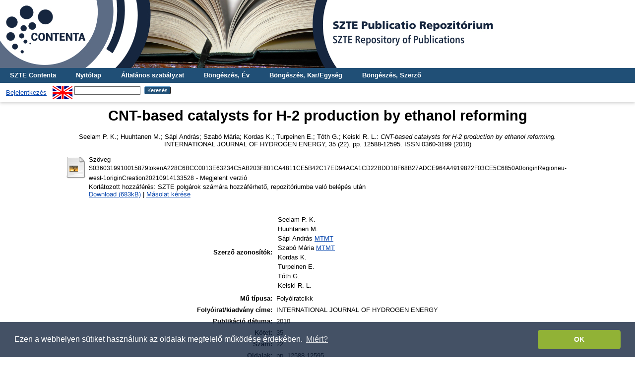

--- FILE ---
content_type: text/html; charset=utf-8
request_url: http://publicatio.bibl.u-szeged.hu/22410/
body_size: 7556
content:
<!DOCTYPE html PUBLIC "-//W3C//DTD XHTML 1.0 Transitional//EN" "http://www.w3.org/TR/xhtml1/DTD/xhtml1-transitional.dtd">
<html xmlns="http://www.w3.org/1999/xhtml">
  <head>
    <title> CNT-based catalysts for H-2 production by ethanol reforming  - SZTE Publicatio Repozitórium</title>
    <link rel="Top" href="http://publicatio.bibl.u-szeged.hu/" />
    <link rel="Sword" href="https://publicatio.bibl.u-szeged.hu/sword-app/servicedocument" />
    <link rel="SwordDeposit" href="https://publicatio.bibl.u-szeged.hu/id/contents" />
    <link rel="Search" type="text/html" href="https://publicatio.bibl.u-szeged.hu/cgi/search" />
    <link rel="Search" type="application/opensearchdescription+xml" href="https://publicatio.bibl.u-szeged.hu/cgi/opensearchdescription" />
    
    <script type="text/javascript" src="/javascript/auto.js"><!-- padder --></script>
    <link rel="stylesheet" type="text/css" href="/style/auto.css" />
    <style type="text/css" media="print">.ep_noprint { display: none }</style>
    <link rel="icon" href="/favicon.ico" type="image/x-icon" />
    <link rel="shortcut icon" href="/favicon.ico" type="image/x-icon" />
    <meta name="eprints.eprintid" content="22410" />
<meta name="eprints.rev_number" content="10" />
<meta name="eprints.eprint_status" content="archive" />
<meta name="eprints.userid" content="1068" />
<meta name="eprints.dir" content="disk0/00/02/24/10" />
<meta name="eprints.datestamp" content="2021-09-20 08:59:39" />
<meta name="eprints.lastmod" content="2021-09-20 08:59:39" />
<meta name="eprints.status_changed" content="2021-09-20 08:59:39" />
<meta name="eprints.type" content="article" />
<meta name="eprints.metadata_visibility" content="show" />
<meta name="eprints.sword_depositor" content="209" />
<meta name="eprints.creators_name" content="Seelam, P. K." />
<meta name="eprints.creators_name" content="Huuhtanen, M." />
<meta name="eprints.creators_name" content="Sápi, András" />
<meta name="eprints.creators_name" content="Szabó, Mária" />
<meta name="eprints.creators_name" content="Kordas, K." />
<meta name="eprints.creators_name" content="Turpeinen, E." />
<meta name="eprints.creators_name" content="Tóth, G." />
<meta name="eprints.creators_name" content="Keiski, R. L." />
<meta name="eprints.creators_orcid" content="0000-0001-6557-0731" />
<meta name="eprints.creators_mtmtauthid" content="10034992" />
<meta name="eprints.creators_mtmtauthid" content="10050645" />
<meta name="eprints.corp_creators" content="Alkalmazott és Környezeti Kémiai Tanszék SZTE / TTIK / KTCS AKKT [2007-2015]" />
<meta name="eprints.title" content="CNT-based catalysts for H-2 production by ethanol reforming" />
<meta name="eprints.ispublished" content="pub" />
<meta name="eprints.subjects" content="1_3_0_0_0" />
<meta name="eprints.subjects" content="1_4_0_0_0" />
<meta name="eprints.full_text_status" content="restricted" />
<meta name="eprints.abstract" content="Hydrogen production by steam reforming of ethanol (SRE) was studied using steam to ethanol ratio of 3 1 between the temperature range of 150-450 degrees C over metal and metal oxide nanoparticle catalysts (Ni, Co, Pt and Rh) supported on carbon nanotubes (CNTs) and compared to a commercial catalyst (Ni/Al2O3) The aim was to find out the suitability of CNTs supports with metal nanoparticles for the SRE reactions at low temperatures The idea to develop CNT based catalysts that have high selectivity for H-2 is one of the driving forces for this study The catalytic performance was evaluated in terms of ethanol conversion product gas composition hydrogen yield and selectivity to hydrogen The Co/CNT and Ni/CNT catalysts were found to have the highest activity and selectivity towards hydrogen formation among the catalysts studied Almost complete ethanol conversion is achieved over the Ni/CNT catalyst at 400 degrees C The highest hydrogen yield of 2 5 is however obtained over the Co/CNT catalyst at 450 degrees C The formation of CO and CH4 was very low over the Co/CNT catalyst compared to all the other tested catalysts The Pt and Rh CNT based catalysts were found to have low activity and selectivity in the SRE reaction Hydrogen production via steam reforming of ethanol at low temperatures using especially Co/CNT catalyst has thus potential in the future in e g the fuel cell applications (C) 2010 Professor T Nejat Veziroglu Published by Elsevier Ltd All rights reserved" />
<meta name="eprints.date" content="2010" />
<meta name="eprints.date_type" content="published" />
<meta name="eprints.publication" content="INTERNATIONAL JOURNAL OF HYDROGEN ENERGY" />
<meta name="eprints.volume" content="35" />
<meta name="eprints.number" content="22" />
<meta name="eprints.pagerange" content="12588-12595" />
<meta name="eprints.id_number" content="MTMT:2195562 10.1016/j.ijhydene.2010.07.160" />
<meta name="eprints.institution" content="szte" />
<meta name="eprints.faculty" content="ttik" />
<meta name="eprints.refereed" content="TRUE" />
<meta name="eprints.issn" content="0360-3199" />
<meta name="eprints.official_url" content="http://doi.org/10.1016/j.ijhydene.2010.07.160" />
<meta name="eprints.mtmt_id" content="2195562" />
<meta name="eprints.doi_id" content="10.1016/j.ijhydene.2010.07.160" />
<meta name="eprints.language" content="Angol" />
<meta name="eprints.joginy" content="igen" />
<meta name="eprints.lang" content="eng" />
<meta name="eprints.woslamr_times_cited" content="38" />
<meta name="eprints.woslamr_cluster" content="000284298200051" />
<meta name="eprints.woslamr_source_url" content="https://www.webofscience.com/api/gateway?GWVersion=2&amp;SrcApp=PARTNER_APP&amp;SrcAuth=LinksAMR&amp;KeyUT=WOS:000284298200051&amp;DestLinkType=FullRecord&amp;DestApp=ALL_WOS&amp;UsrCustomerID=d217484391d0ed45c7d92330f82566c5" />
<meta name="eprints.woslamr_citing_articles_url" content="https://www.webofscience.com/api/gateway?GWVersion=2&amp;SrcApp=PARTNER_APP&amp;SrcAuth=LinksAMR&amp;KeyUT=WOS:000284298200051&amp;DestLinkType=CitingArticles&amp;DestApp=ALL_WOS&amp;UsrCustomerID=d217484391d0ed45c7d92330f82566c5" />
<meta name="eprints.woslamr_related_records_url" content="https://www.webofscience.com/api/gateway?GWVersion=2&amp;SrcApp=PARTNER_APP&amp;SrcAuth=LinksAMR&amp;KeyUT=WOS:000284298200051&amp;DestLinkType=RelatedRecords&amp;DestApp=ALL_WOS&amp;UsrCustomerID=d217484391d0ed45c7d92330f82566c5" />
<meta name="eprints.real_contact" content="sapia@chem.u-szeged.hu" />
<meta name="eprints.fp7_project" content="no" />
<meta name="eprints.fp7_type" content="info:eu-repo/semantics/article" />
<meta name="eprints.h2020_project" content="no" />
<meta name="eprints.citation" content="    Seelam P. K.;  Huuhtanen M.;  Sápi András;  Szabó Mária;  Kordas K.;  Turpeinen E.;  Tóth G.;  Keiski R. L.: CNT-based catalysts for H-2 production by ethanol reforming.
  INTERNATIONAL JOURNAL OF HYDROGEN ENERGY, 35 (22).  pp. 12588-12595.  ISSN 0360-3199 (2010)     " />
<meta name="eprints.document_url" content="http://publicatio.bibl.u-szeged.hu/22410/1/S0360319910015879tokenA228C6BCC0013E63234C5AB203F801CA4811CE5B42C17ED94ACA1CD22BDD18F68B27ADCE964A4919822F03CE5C6850A0originRegioneu-west-1originCreation20210914133528" />
<link rel="schema.DC" href="http://purl.org/DC/elements/1.0/" />
<meta name="DC.relation" content="http://publicatio.bibl.u-szeged.hu/22410/" />
<meta name="DC.title" content="CNT-based catalysts for H-2 production by ethanol reforming" />
<meta name="DC.creator" content=" Seelam P. K." />
<meta name="DC.creator" content=" Huuhtanen M." />
<meta name="DC.creator" content=" Sápi András" />
<meta name="DC.creator" content=" Szabó Mária" />
<meta name="DC.creator" content=" Kordas K." />
<meta name="DC.creator" content=" Turpeinen E." />
<meta name="DC.creator" content=" Tóth G." />
<meta name="DC.creator" content=" Keiski R. L." />
<meta name="DC.subject" content="01.03. Fizikai tudományok" />
<meta name="DC.subject" content="01.04. Kémiai tudományok" />
<meta name="DC.description" content="Hydrogen production by steam reforming of ethanol (SRE) was studied using steam to ethanol ratio of 3 1 between the temperature range of 150-450 degrees C over metal and metal oxide nanoparticle catalysts (Ni, Co, Pt and Rh) supported on carbon nanotubes (CNTs) and compared to a commercial catalyst (Ni/Al2O3) The aim was to find out the suitability of CNTs supports with metal nanoparticles for the SRE reactions at low temperatures The idea to develop CNT based catalysts that have high selectivity for H-2 is one of the driving forces for this study The catalytic performance was evaluated in terms of ethanol conversion product gas composition hydrogen yield and selectivity to hydrogen The Co/CNT and Ni/CNT catalysts were found to have the highest activity and selectivity towards hydrogen formation among the catalysts studied Almost complete ethanol conversion is achieved over the Ni/CNT catalyst at 400 degrees C The highest hydrogen yield of 2 5 is however obtained over the Co/CNT catalyst at 450 degrees C The formation of CO and CH4 was very low over the Co/CNT catalyst compared to all the other tested catalysts The Pt and Rh CNT based catalysts were found to have low activity and selectivity in the SRE reaction Hydrogen production via steam reforming of ethanol at low temperatures using especially Co/CNT catalyst has thus potential in the future in e g the fuel cell applications (C) 2010 Professor T Nejat Veziroglu Published by Elsevier Ltd All rights reserved" />
<meta name="DC.date" content="2010" />
<meta name="DC.type" content="Folyóiratcikk" />
<meta name="DC.type" content="PeerReviewed" />
<meta name="DC.format" content="text" />
<meta name="DC.identifier" content="http://publicatio.bibl.u-szeged.hu/22410/1/S0360319910015879tokenA228C6BCC0013E63234C5AB203F801CA4811CE5B42C17ED94ACA1CD22BDD18F68B27ADCE964A4919822F03CE5C6850A0originRegioneu-west-1originCreation20210914133528" />
<meta name="DC.identifier" content="    Seelam P. K.;  Huuhtanen M.;  Sápi András;  Szabó Mária;  Kordas K.;  Turpeinen E.;  Tóth G.;  Keiski R. L.: CNT-based catalysts for H-2 production by ethanol reforming.
  INTERNATIONAL JOURNAL OF HYDROGEN ENERGY, 35 (22).  pp. 12588-12595.  ISSN 0360-3199 (2010)     " />
<meta name="DC.identifier" content="doi:10.1016/j.ijhydene.2010.07.160" />
<meta name="DC.relation" content="http://doi.org/10.1016/j.ijhydene.2010.07.160" />
<meta name="DC.relation" content="2195562" />
<meta name="DC.language" content="eng" />
<link rel="alternate" href="http://publicatio.bibl.u-szeged.hu/cgi/export/eprint/22410/OPENAIRE/publicatio-eprint-22410.xml" type="application/xml; charset=utf-8" title="OPENAIRE" />
<link rel="alternate" href="http://publicatio.bibl.u-szeged.hu/cgi/export/eprint/22410/Refer/publicatio-eprint-22410.refer" type="text/plain" title="Refer" />
<link rel="alternate" href="http://publicatio.bibl.u-szeged.hu/cgi/export/eprint/22410/DC/publicatio-eprint-22410.txt" type="text/plain; charset=utf-8" title="Dublin Core" />
<link rel="alternate" href="http://publicatio.bibl.u-szeged.hu/cgi/export/eprint/22410/EndNote/publicatio-eprint-22410.enw" type="text/plain; charset=utf-8" title="EndNote" />
<link rel="alternate" href="http://publicatio.bibl.u-szeged.hu/cgi/export/eprint/22410/OAI_MARC/publicatio-eprint-22410.xml" type="text/xml" title="MARC - OAI Schema" />
<link rel="alternate" href="http://publicatio.bibl.u-szeged.hu/cgi/export/eprint/22410/HTML/publicatio-eprint-22410.html" type="text/html; charset=utf-8" title="HTML Citation" />
<link rel="alternate" href="http://publicatio.bibl.u-szeged.hu/cgi/export/eprint/22410/MARC/publicatio-eprint-22410.txt" title="MARC" />
<link rel="alternate" href="http://publicatio.bibl.u-szeged.hu/cgi/export/eprint/22410/RIS/publicatio-eprint-22410.ris" type="text/plain" title="Reference Manager" />
<link rel="alternate" href="http://publicatio.bibl.u-szeged.hu/cgi/export/eprint/22410/COinS/publicatio-eprint-22410.txt" type="text/plain; charset=utf-8" title="OpenURL ContextObject in Span" />
<link rel="alternate" href="http://publicatio.bibl.u-szeged.hu/cgi/export/eprint/22410/Text/publicatio-eprint-22410.txt" type="text/plain; charset=utf-8" title="ASCII Citation" />
<link rel="alternate" href="http://publicatio.bibl.u-szeged.hu/cgi/export/eprint/22410/DC_Ext/publicatio-eprint-22410.txt" type="text/plain; charset=utf-8" title="Dublin Core" />
<link rel="Top" href="http://publicatio.bibl.u-szeged.hu/" />
    <link rel="Sword" href="http://publicatio.bibl.u-szeged.hu/sword-app/servicedocument" />
    <link rel="SwordDeposit" href="http://publicatio.bibl.u-szeged.hu/id/contents" />
    <link rel="Search" type="text/html" href="http://publicatio.bibl.u-szeged.hu/cgi/search" />
    <link rel="Search" type="application/opensearchdescription+xml" href="http://publicatio.bibl.u-szeged.hu/cgi/opensearchdescription" title="SZTE Publicatio Repozitórium" />
    <script type="text/javascript" src="http://www.gstatic.com/charts/loader.js">
//padder
</script><script type="text/javascript">
// <![CDATA[
google.load("visualization", "1", {packages:["corechart", "geochart"]});
// ]]></script><script type="text/javascript">
// <![CDATA[
var eprints_http_root = "http://publicatio.bibl.u-szeged.hu";
var eprints_http_cgiroot = "http://publicatio.bibl.u-szeged.hu/cgi";
var eprints_oai_archive_id = "publicatio.bibl.u-szeged.hu";
var eprints_logged_in = false;
var eprints_logged_in_userid = 0; 
var eprints_logged_in_username = ""; 
var eprints_logged_in_usertype = ""; 
// ]]></script>
    <style type="text/css">.ep_logged_in { display: none }</style>
    <link rel="stylesheet" type="text/css" href="/style/auto-3.4.3.css" />
    <script type="text/javascript" src="/javascript/auto-3.4.3.js">
//padder
</script>
    <!--[if lte IE 6]>
        <link rel="stylesheet" type="text/css" href="/style/ie6.css" />
   <![endif]-->
    <meta name="Generator" content="EPrints 3.4.3" />
    <meta http-equiv="Content-Type" content="text/html; charset=UTF-8" />
    <meta http-equiv="Content-Language" content="hu" />
    
    <!--<link rel="stylesheet" type="text/css" href="{$config{rel_path}}/style/nojs.css"/>-->
    <!--<script type="text/javascript" src="{$config{rel_path}}/javascript/jscss.js"></script>-->
    <!--[if lte IE 6]>
        <link rel="stylesheet" type="text/css" href="/style/ie6.css" />
    <![endif]-->
<!-- Google tag (gtag.js) -->
<script src="https://www.googletagmanager.com/gtag/js?id=G-P0J79ZV2YZ">// <!-- No script --></script>
<script>
  window.dataLayer = window.dataLayer || [];
  function gtag(){dataLayer.push(arguments);}
  gtag('js', new Date());

  gtag('config', 'G-P0J79ZV2YZ');
</script>

<link rel="stylesheet" type="text/css" href="https://www.ek.szte.hu/wp-content/themes/idolcorp/css/cookieconsent.min.css" />
<script src="https://www.ek.szte.hu/wp-content/themes/idolcorp/js/cookieconsent.min.js">// <!-- No script --></script>
<script>
window.addEventListener("load", function(){
window.cookieconsent.initialise({
  "palette": {
    "popup": {
      "background": "rgba(22,38,63,0.8)" 
    },
    "button": {
      "background": "#91B236",
      "text": "#ffffff" 
    }
  },
  "theme": "classic",
  "content": {
    "message": "Ezen a webhelyen sütiket használunk az oldalak megfelelő működése érdekében.",
    "dismiss": "OK",
    "link": "Miért?",
    "href": "https://www.ek.szte.hu/adatvedelmi-torekveseinkrol/" 
  }
})});
</script>    
  </head>
  <body>
    
    <div class="ep_tm_header ep_noprint">
      
	<a href="http://publicatio.bibl.u-szeged.hu/" title="SZTE Publicatio Repozitórium">
		<div style="background-image: url(/images/publicatioszegedhu_banner.jpg); width: 100%; height: 137px; background-repeat: no-repeat; background-color: #ffffff;">
		</div>	  
	</a>
	  
	  <!--<div class="ep_tm_site_logo">
        <a href="{$config{frontpage}}" title="{phrase('archive_name')}">
          <img alt="{phrase('archive_name')}" src="{$config{rel_path}}{$config{site_logo}}"/>
        </a>
      </div>-->
	  
      <ul class="ep_tm_menu">
<!--AKOS begin-->
        <li>
          <a href="http://contenta.bibl.u-szeged.hu">
            SZTE Contenta
          </a>
        </li>
<!--AKOS end-->
        <li>
          <a href="https://publicatio.bibl.u-szeged.hu">
            Nyitólap
          </a>
        </li>
        <li>
          <a href="https://publicatio.bibl.u-szeged.hu/information.html">
            Általános szabályzat
          </a>
        </li>
<!-- Csonti
         <li>
          <a href="{$config{http_url}}/view/" menu="ep_tm_menu_browse">
            <epc:phrase ref="template/navigation:browse"/>
          </a>
          <ul id="ep_tm_menu_browse" style="display:none;">
Csonti -->

            <li>
              <a href="https://publicatio.bibl.u-szeged.hu/view/year/">
                Böngészés, 
                Év
              </a>
            </li>
<!--
            <li>
              <a href="{$config{http_url}}/view/keywords/">
                <epc:phrase ref="bin/generate_views:indextitleprefix"/>
                <epc:phrase ref="viewname_eprint_keywords"/>
              </a>
            </li>
-->
<li>
              <a href="https://publicatio.bibl.u-szeged.hu/view/faculty/">
                Böngészés, 
                Kar/Egység
              </a>
            </li>


<!--AKOS
            
	<li>
              <a href="{$config{http_url}}/view/divisions/">
                <epc:phrase ref="bin/generate_views:indextitleprefix"/>
                <epc:phrase ref="viewname_eprint_divisions"/>
              </a>
            </li>
-->
            <li>
              <a href="https://publicatio.bibl.u-szeged.hu/view/creators/">
                Böngészés, 
                Szerző
              </a>
            </li>

<!--AKOS begin
            <li>
              <a href="{$config{http_url}}/view/ciklus/">
                <epc:phrase ref="bin/generate_views:indextitleprefix"/>
                <epc:phrase ref="viewname_eprint_ciklus"/>
              </a>
            </li>
AKOS end-->
    <!-- Csonti 
	     </ul>
	</li>

Csonti  -->

       
      </ul>
      <table class="ep_tm_searchbar">
        <tr>
          <td align="left">
            <ul class="ep_tm_key_tools" id="ep_tm_menu_tools" role="toolbar"><li><a href="/cgi/users/home">Bejelentkezés</a></li></ul>
          </td>
          <td align="right" style="white-space: nowrap">
            <div id="ep_tm_languages"><a href="/cgi/set_lang?lang=en&amp;referrer=http%3A%2F%2Fpublicatio.bibl.u-szeged.hu%2F22410%2F" title="English"><img src="/images/flags/en.png" align="top" border="0" alt="English" /></a></div>
            <form method="get" accept-charset="utf-8" action="https://publicatio.bibl.u-szeged.hu/cgi/search" style="display:inline">
              <input class="ep_tm_searchbarbox" size="20" type="text" name="q" />
              <input class="ep_tm_searchbarbutton" value="Keresés" type="submit" name="_action_search" />
              <input type="hidden" name="_action_search" value="Search" />
              <input type="hidden" name="_order" value="bytitle" />
              <input type="hidden" name="basic_srchtype" value="ALL" />
              <input type="hidden" name="_satisfyall" value="ALL" />
            </form>
          </td>
        </tr>
      </table>
    </div>
    <div>
      <div class="ep_tm_page_content">
        <h1 class="ep_tm_pagetitle">
          

CNT-based catalysts for H-2 production by ethanol reforming


        </h1>
        <div class="ep_summary_content"><div class="ep_summary_content_left"></div><div class="ep_summary_content_right"></div><div class="ep_summary_content_top"></div><div class="ep_summary_content_main">
<script src="https://d1bxh8uas1mnw7.cloudfront.net/assets/embed.js">// <!-- No script --></script>
<script async="async" src="https://badge.dimensions.ai/badge.js">// <!-- No script --></script>
  <center>  <p style="margin-bottom: 1em">
    

<!--<choose>
  <when test="type = 'book' and is_set( creators )">
  <print expr="creators_name"/><if test="is_set(creators_kt)"><print expr="creators_kt"/></if>:
 </when>
  
      <when test="type = 'book' and creators_kt.one_of( 'szerk','forraskiad','ford','sajto','kollab','gyujt' )">
      <print expr="creators_name"/><if test="creators_kt='szerk'"> (szerk.)</if><if test="creators_kt='ford'"> (ford.)</if><if test="creators_kt='sajto'"> (sajt.)</if><if test="creators_kt='forraskiad'"> (forráskiad.)</if><if test="creators_kt='kollab'"> (kollab. közrem.)</if><if test="creators_kt='gyujt'"> (Gyűjtötte)</if>:
  </when>


  <when test="type = 'book' and !is_set( creators )">
    <print expr="editors_name"/>, ed<if test="length(editors_name) gt 1">s</if>.
  </when>

  <when test="type = 'patent'">
    <print expr="patent_applicant"/>

  </when>
  
    <when test="type = 'article' and creators_kt.one_of('szerk','forraskiad','ford','sajto','kollab')">
      <print expr="creators_name"/><if test="creators_kt='szerk'"> (szerk.)</if><if test="creators_kt='ford'"> (ford.)</if><if test="creators_kt='sajto'"> (sajt.)</if><if test="creators_kt='forraskiad'"> (forráskiad.)</if><if test="creators_kt='kollab'"> (kollab. közrem.)</if><if test="creators_kt='gyujt'"> (Gyűjtötte)</if>:
  </when>

  <otherwise>
   <print expr="creators_name"/>:
   </otherwise>

	
</choose>-->
<!--
<if test="date">(<print expr="date" opts="res=year"/>)</if>
-->

<span class="person_name"> Seelam P. K.</span>;  <span class="person_name"> Huuhtanen M.</span>;  <span class="person_name"> Sápi András</span>;  <span class="person_name"> Szabó Mária</span>;  <span class="person_name"> Kordas K.</span>;  <span class="person_name"> Turpeinen E.</span>;  <span class="person_name"> Tóth G.</span>;  <span class="person_name"> Keiski R. L.</span>:

<em>CNT-based catalysts for H-2 production by ethanol reforming.</em><br />


    INTERNATIONAL JOURNAL OF HYDROGEN ENERGY, 35 (22).
     pp. 12588-12595.
     ISSN 0360-3199
    (2010) 
 


  



  </p></center>
  

   
     
  
    
      
      
<center><table>
          
          <tr>
            <td valign="top" align="right"><a class="ep_document_link" href="https://publicatio.bibl.u-szeged.hu/22410/1/S0360319910015879tokenA228C6BCC0013E63234C5AB203F801CA4811CE5B42C17ED94ACA1CD22BDD18F68B27ADCE964A4919822F03CE5C6850A0originRegioneu-west-1originCreation20210914133528"><img class="ep_doc_icon" alt="[thumbnail of S0360319910015879tokenA228C6BCC0013E63234C5AB203F801CA4811CE5B42C17ED94ACA1CD22BDD18F68B27ADCE964A4919822F03CE5C6850A0originRegioneu-west-1originCreation20210914133528]" src="http://publicatio.bibl.u-szeged.hu/style/images/fileicons/text.png" border="0" /></a></td>
            <td valign="top">
              

<!-- document citation -->


<span class="ep_document_citation">
<span class="document_format">Szöveg</span>
<br /><span class="document_filename">S0360319910015879tokenA228C6BCC0013E63234C5AB203F801CA4811CE5B42C17ED94ACA1CD22BDD18F68B27ADCE964A4919822F03CE5C6850A0originRegioneu-west-1originCreation20210914133528</span>
 - Megjelent verzió
<!-- Dori <epc:if test="security != 'public'">
  <br />Korlátozott. <epc:print expr="security"/><epc:if test="date_embargo">. Elérhető: <epc:print expr="date_embargo"/></epc:if>
</epc:if>-->



  <br />Korlátozott hozzáférés: SZTE polgárok számára hozzáférhető, repozitóriumba való belépés után



</span>

<br />
              <a href="http://publicatio.bibl.u-szeged.hu/22410/1/S0360319910015879tokenA228C6BCC0013E63234C5AB203F801CA4811CE5B42C17ED94ACA1CD22BDD18F68B27ADCE964A4919822F03CE5C6850A0originRegioneu-west-1originCreation20210914133528">Download (683kB)</a>
              
              
                | <a href="https://publicatio.bibl.u-szeged.hu/cgi/request_doc?docid=404372">Másolat kérése</a>
              
  
              <ul>
              
              </ul>
            </td>
          </tr>
        
        </table></center>
    

  

<!--
<center>
  <epc:if test="userid.as_item(){usertype} = 'editor' or userid.as_item(){username} = 'admin'">
      <epc:phrase ref="eprint_fieldname_note"/>: <epc:print expr="note" />
  </epc:if>
</center>

  <epc:if test="abstract">
    <h2><epc:phrase ref="eprint_fieldname_abstract"/></h2>
    <p style="text-align: left; margin: 1em auto 0em auto"><epc:print expr="abstract" /></p>
  </epc:if>

  <epc:if test="hungarian_title">
    <h2><epc:phrase ref="eprint_fieldname_hungarian_title"/></h2>
    <p style="text-align: left; margin: 1em auto 0em auto"><epc:print expr="hungarian_title" /></p>
  </epc:if>

 <epc:if test="english_title">
    <h2><epc:phrase ref="eprint_fieldname_english_title"/></h2>
    <p style="text-align: left; margin: 1em auto 0em auto"><epc:print expr="english_title" /></p>
  </epc:if>

<epc:if test="faculty">
    <h2><epc:phrase ref="eprint_fieldname_faculty"/></h2>
    <p style="text-align: left; margin: 1em auto 0em auto"><epc:print expr="faculty" /></p>
  </epc:if>

<epc:if test="department">
    <h2><epc:phrase ref="eprint_fieldname_department"/></h2>
    <p style="text-align: left; margin: 1em auto 0em auto"><epc:print expr="department" /></p>
  </epc:if>

<epc:if test="establishment">
    <h2><epc:phrase ref="eprint_fieldname_establishment"/></h2>
    <p style="text-align: left; margin: 1em auto 0em auto"><epc:print expr="establishment" /></p>
  </epc:if>

<epc:if test="institution">
    <h2><epc:phrase ref="eprint_fieldname_institution"/></h2>
    <p style="text-align: left; margin: 1em auto 0em auto"><epc:print expr="institution" /></p>
  </epc:if>

<epc:if test="collection">
    <h2><epc:phrase ref="eprint_fieldname_collection"/></h2>
    <p style="text-align: left; margin: 1em auto 0em auto"><epc:print expr="collection" /></p>
  </epc:if>

-->
<center><table style="margin-bottom: 1em; margin-top: 1em;" cellpadding="3">
    <tr>
      <th align="right">Szerző azonosítók:</th>
      <td><table><tr><td>Seelam P. K.</td></tr><tr><td>Huuhtanen M.</td></tr><tr><td>Sápi András <a href="https://www.mtmt.hu/szerzo/10034992" target="_blank">MTMT</a></td></tr><tr><td>Szabó Mária <a href="https://www.mtmt.hu/szerzo/10050645" target="_blank">MTMT</a></td></tr><tr><td>Kordas K.</td></tr><tr><td>Turpeinen E.</td></tr><tr><td>Tóth G.</td></tr><tr><td>Keiski R. L.</td></tr></table></td>
    </tr>
    <tr>
      <th align="right">Mű típusa:</th>
      <td>
        Folyóiratcikk
        
        
        
      </td>
    </tr>
    
    
      
    
      
        <tr>
          <th align="right">Folyóirat/kiadvány címe:</th>
          <td valign="top">INTERNATIONAL JOURNAL OF HYDROGEN ENERGY</td>
        </tr>
      
    
      
        <tr>
          <th align="right">Publikáció dátuma:</th>
          <td valign="top">2010</td>
        </tr>
      
    
      
        <tr>
          <th align="right">Kötet:</th>
          <td valign="top">35</td>
        </tr>
      
    
      
        <tr>
          <th align="right">Szám:</th>
          <td valign="top">22</td>
        </tr>
      
    
      
    
      
        <tr>
          <th align="right">Oldalak:</th>
          <td valign="top">pp. 12588-12595</td>
        </tr>
      
    
      
    
      
        <tr>
          <th align="right">ISSN:</th>
          <td valign="top">0360-3199</td>
        </tr>
      
    
      
    
      
    
      
    
      
        <tr>
          <th align="right">Kar/Egység:</th>
          <td valign="top"><a href="http://publicatio.bibl.u-szeged.hu/view/faculty/ttik/">Természettudományi és Informatikai Kar</a></td>
        </tr>
      
    
      
    
      
        <tr>
          <th align="right">Intézmény:</th>
          <td valign="top">Szegedi Tudományegyetem (2000-)</td>
        </tr>
      
    
      
        <tr>
          <th align="right">Nyelv:</th>
          <td valign="top">angol</td>
        </tr>
      
    
      
    
      
    
      
        <tr>
          <th align="right">MTMT rekordazonosító:</th>
          <td valign="top"><a href="https://m2.mtmt.hu/gui2/?mode=browse&amp;params=publication;2195562" target="_blank">2195562</a></td>
        </tr>
      
    
      
        <tr>
          <th align="right">DOI azonosító:</th>
          <td valign="top"><a href="https://doi.org/10.1016/j.ijhydene.2010.07.160" target="_blank">https://doi.org/10.1016/j.ijhydene.2010.07.160</a></td>
        </tr>
      
    
      
    
      
        <tr>
          <th align="right">Dátum:</th>
          <td valign="top">2021. Szep. 20. 08:59</td>
        </tr>
      
    
      
        <tr>
          <th align="right">Utolsó módosítás:</th>
          <td valign="top">2021. Szep. 20. 08:59</td>
        </tr>
      
    

 <tr>
      <th align="right">URI:</th>
      <td valign="top"><a href="http://publicatio.bibl.u-szeged.hu/id/eprint/22410">http://publicatio.bibl.u-szeged.hu/id/eprint/22410</a></td>
    </tr>
	</table></center>
	
<table>
  <tr><td>
      
        Hivatkozások száma a Web of Science® -ben: 38
        
    </td>
	<td valign="top">
      
        <a href="https://www.webofscience.com/api/gateway?GWVersion=2&amp;SrcApp=PARTNER_APP&amp;SrcAuth=LinksAMR&amp;KeyUT=WOS:000284298200051&amp;DestLinkType=CitingArticles&amp;DestApp=ALL_WOS&amp;UsrCustomerID=d217484391d0ed45c7d92330f82566c5" target="_blank">Idéző cikkek megtekintése a Web of Science® felületén</a>
		
		</td></tr>    
</table>

  
  

  
 <center> <h3>Actions (login required)</h3></center>
   <center> <table class="ep_summary_page_actions">
    
      <tr>
        <td><a href="/cgi/users/home?screen=EPrint%3A%3AView&amp;eprintid=22410"><img src="/style/images/action_view.png" alt="Tétel nézet" class="ep_form_action_icon" role="button" /></a></td>
        <td>Tétel nézet</td>
      </tr>
    </table></center>
  
  <table><tr><td><span class="__dimensions_badge_embed__" data-doi="10.1016/j.ijhydene.2010.07.160" data-hide-zero-citations="true" data-legend="always" data-style="small_circle"></span></td>
 <td><div align="center" class="altmetric-embed" data-badge-details="right" data-badge-type="donut" data-hide-no-mentions="true"></div></td></tr></table>

</div><div class="ep_summary_content_bottom"></div><div class="ep_summary_content_after"></div></div>
      </div>
    </div>
    <div class="ep_tm_footer ep_noprint">
      <div class="ep_tm_eprints_logo">
        <a href="http://eprints.org/software/" target="_blank">
          <img alt="EPrints Logo" src="/images/eprintslogo.gif" />
        </a>
     <a href="http://www.base-search.net/" target="_blank">
          <img alt="Bielefeld Academic Search Engine" title="Bielefeld Academic Search Engine" src="/images/logo_base.gif" />
        </a>
	<a href="https://www.mtmt.hu/minositett_repozitoriumok" target="_blank">
          <img alt="MTMT Minősített Repozitórium" title="MTMT Minősített Repozitórium" src="/images/mtmt.jpg" width="100" height="100" />
        </a>
	 </div>
      <div><a href="https://publicatio.bibl.u-szeged.hu/cgi/users/login">Bejelentkezés szerkesztőként.</a><br /> Itt kérhet technikai vagy tartalmi segítséget: <a href="mailto:publicatio@ek.szte.hu">publicatio AT ek.szte.hu</a> <br />Az SZTE Klebelsberg Könyvtár és Levéltár által működtetett <strong>SZTE Publicatio Repozitórium</strong> megkapta az MTMT Repozitórium Minősítő Bizottságától a <strong>"Minősített repozitórium"</strong> tanúsítványt.<br />SZTE Publicatio Repozitórium is powered by <em><a href="http://eprints.org/software/">EPrints 3</a></em> which is developed by the <a href="http://www.ecs.soton.ac.uk/">School of Electronics and Computer Science</a> at the University of Southampton. <a href="https://publicatio.bibl.u-szeged.hu/eprints/">More information and software credits</a>.</div>
 </div>
  </body>
</html>